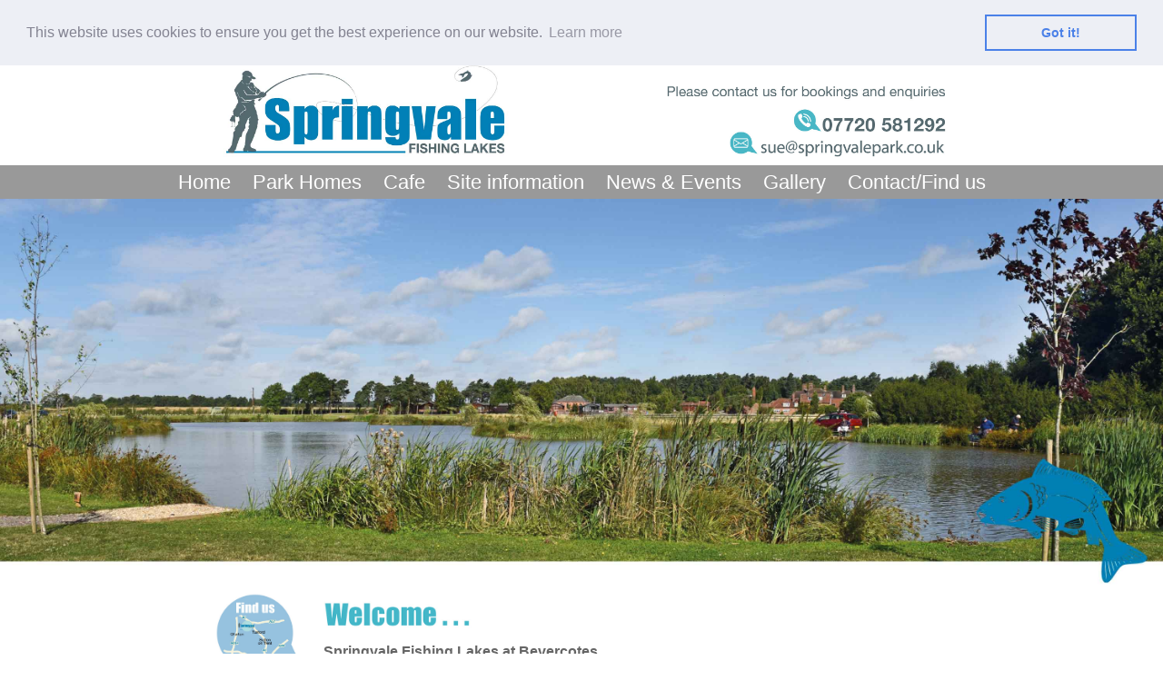

--- FILE ---
content_type: text/html
request_url: https://springvalefishinglakes.co.uk/index.html
body_size: 3594
content:
<!doctype html>
<!--[if lt IE 7]> <html class="ie6 oldie"> <![endif]-->
<!--[if IE 7]>    <html class="ie7 oldie"> <![endif]-->
<!--[if IE 8]>    <html class="ie8 oldie"> <![endif]-->
<!--[if gt IE 8]><!-->
<html class="">
<!--<![endif]-->
<head>
<meta name="robots" content="follow">
<link rel="shortcut icon" href="favicon.ico" mce_href="favicon.ico"/>
<meta name="description" content="Springvale Fishing Lakes, six lakes for angling in quiet village of Milton, near Tuxford, Newark, Retford and Worksop in Nottinghamshire. We offer day fishing and club matches with Mirror and Common Carp as well as Silver Fish.">
<meta name="keywords" content="angling in Milton, fishing lakes nottinghamshire, coarse angling retford, day fishing newark, specimen angling tuxford, open fishing matches bevercotes, pleasure angling walesby, carp angling osburton, silver fish angling perlethorpe, springvale fishing lakes">
<meta charset="UTF-8">
<meta name="viewport" content="width=device-width, initial-scale=1">
<title>Springvale Fishing Lakes, Bevercotes, Nottinghamshire, near Newark. Club matches, mirror and common carp</title>
<link href="boilerplate.css" rel="stylesheet" type="text/css">
<link href="layout.css" rel="stylesheet" type="text/css">
<style type="text/css">
a:link {
	color: #FFF;
	text-decoration: none;
}
a:visited {
	text-decoration: none;
	color: #FFFFFF;
}
a:hover {
	text-decoration: none;
	color: #99d1dc;
}
a:active {
	text-decoration: none;
	color: #FFF;
}
body,td,th {
	font-family: Arial, Helvetica, sans-serif;
	font-size: 16px;
	color: #666;
}
</style>
<!-- 
To learn more about the conditional comments around the html tags at the top of the file:
paulirish.com/2008/conditional-stylesheets-vs-css-hacks-answer-neither/

Do the following if you're using your customized build of modernizr (http://www.modernizr.com/):
* insert the link to your js here
* remove the link below to the html5shiv
* add the "no-js" class to the html tags at the top
* you can also remove the link to respond.min.js if you included the MQ Polyfill in your modernizr build 
-->
<!--[if lt IE 9]>
<script src="//html5shiv.googlecode.com/svn/trunk/html5.js"></script>
<![endif]-->
<script src="respond.min.js"></script>
<script type="text/javascript">
function MM_swapImgRestore() { //v3.0
  var i,x,a=document.MM_sr; for(i=0;a&&i<a.length&&(x=a[i])&&x.oSrc;i++) x.src=x.oSrc;
}
function MM_preloadImages() { //v3.0
  var d=document; if(d.images){ if(!d.MM_p) d.MM_p=new Array();
    var i,j=d.MM_p.length,a=MM_preloadImages.arguments; for(i=0; i<a.length; i++)
    if (a[i].indexOf("#")!=0){ d.MM_p[j]=new Image; d.MM_p[j++].src=a[i];}}
}

function MM_findObj(n, d) { //v4.01
  var p,i,x;  if(!d) d=document; if((p=n.indexOf("?"))>0&&parent.frames.length) {
    d=parent.frames[n.substring(p+1)].document; n=n.substring(0,p);}
  if(!(x=d[n])&&d.all) x=d.all[n]; for (i=0;!x&&i<d.forms.length;i++) x=d.forms[i][n];
  for(i=0;!x&&d.layers&&i<d.layers.length;i++) x=MM_findObj(n,d.layers[i].document);
  if(!x && d.getElementById) x=d.getElementById(n); return x;
}

function MM_swapImage() { //v3.0
  var i,j=0,x,a=MM_swapImage.arguments; document.MM_sr=new Array; for(i=0;i<(a.length-2);i+=3)
   if ((x=MM_findObj(a[i]))!=null){document.MM_sr[j++]=x; if(!x.oSrc) x.oSrc=x.src; x.src=a[i+2];}
}
</script>

<!--the 2 x scripts below are for fading slide show make sure the JS folder is uploaded if using ssl-->
<script src="js/jquery.min.js"></script>
<script src="js/jquery.cycle2.js"></script>


<!--cookie consent banner insights-->
<link rel="stylesheet" type="text/css" href="//cdnjs.cloudflare.com/ajax/libs/cookieconsent2/3.0.3/cookieconsent.min.css" />
<style type="text/css">
h1 {
	font-size: 12px;
	color: #000;
}
</style>
<script src="//cdnjs.cloudflare.com/ajax/libs/cookieconsent2/3.0.3/cookieconsent.min.js"></script>
<script>
window.addEventListener("load", function(){
window.cookieconsent.initialise({
  "palette": {
    "popup": {
      "background": "#edeff5",
      "text": "#838391"
    },
    "button": {
      "background": "transparent",
      "text": "#4b81e8",
      "border": "#4b81e8"
    }
  },
  "position": "top",
  "static": true,
  "content": {
    "href": "http://www.springvalefishinglakes.co.uk/privacy-policy.html"
  }
})});
</script>


</head>
<body onLoad="MM_preloadImages('links/springvale-fishing-lakes-newark-nottinghamshire-contact-on.jpg','links/find-springvale-fishing-lakes-directions-bevercotes-nottinghamshire-quicklink1-on.jpg','links/springvale-fishing-lakes-future-plans-nottinghamshire-quicklink2-on.jpg','links/springvale-fishing-lakes-site-information-map-nottinghamshire-quicklink3-on.jpg')">

<!--below is the facebook code-->
<div id="fb-root"></div>
<script>(function(d, s, id) {
  var js, fjs = d.getElementsByTagName(s)[0];
  if (d.getElementById(id)) return;
  js = d.createElement(s); js.id = id;
  js.src = "//connect.facebook.net/en_US/sdk.js#xfbml=1&version=v2.4";
  fjs.parentNode.insertBefore(js, fjs);
}(document, 'script', 'facebook-jssdk'));</script>

<!--below is the new facebook code-->
<div id="fb-root"></div>
<script async defer crossorigin="anonymous" src="https://connect.facebook.net/en_US/sdk.js#xfbml=1&version=v17.0" nonce="WjM5wxls"></script>


<div class="gridContainer clearfix">
  <div id="logo"><img src="links/springvale-fishing-lakes-bevercotes-nottinghamshire.jpg" alt="Springvale Fishing Lakes, club matches, mirror carp, nottinghamshire"></div>
  <div id="contact"><a href="mailto:sue@springvalepark.co.uk" onMouseOut="MM_swapImgRestore()" onMouseOver="MM_swapImage('contactbutton','','links/springvale-fishing-lakes-newark-nottinghamshire-contact-on.jpg',1)"><img id="contactbutton" src="links/springvale-fishing-lakes-newark-nottinghamshire-contact.jpg" alt="Click here to email Springvale Fishing Lakes in Nottinghamshire"></a></div>
  <div id="nav"><a href="index.html">Home</a> <a href="homes.html">Park Homes</a> <a href="cafe.html">Cafe</a>  <a href="siteinfo.html">Site information</a> <a href="news.html">News &amp; Events</a> <a href="gallery.html">Gallery</a> <a href="contact.html">Contact/Find us</a></div>
  <div class="cycle-slideshow" id="mainpic"><img src="links/fishing-lakes-club-matches-nottinghamshire-mainpic1.jpg" alt="open fishing matches, lakes, Bevercotes, Nottinghamshire"><img src="links/fishing-lakes-day-fishing-nottinghamshire-mainpic2.jpg" alt="Coarse Fishing, Newark, Nottinghamshire"><img src="links/fishing-lakes-specimen-nottinghamshire-mainpic3.jpg" alt="Mirror and Common Carp Fishing, Bevercotes, Newark, Notts"><img src="links/fishing-lakes-mirror-carp-nottinghamshire-mainpic4.jpg" alt="Coarse Fishing, Newark, Nottinghamshire"><img src="links/fishing-anglers-angling-nottinghamshire-mainpic5.jpg" alt="Mirror and Common Carp Fishing, Bevercotes, Newark, Notts"></div>
  <div id="quicklinks"><a href="contact.html" onMouseOut="MM_swapImgRestore()" onMouseOver="MM_swapImage('quicklinkone','','links/find-springvale-fishing-lakes-directions-bevercotes-nottinghamshire-quicklink1-on.jpg',1)"><img id="quicklinkone" src="links/find-springvale-fishing-lakes-directions-bevercotes-nottinghamshire-quicklink1.jpg" alt="Click here for information on how to find Springvale Fishing Lakes in Bevercotes Nottinghamshire"></a><a href="news.html#plans" onMouseOut="MM_swapImgRestore()" onMouseOver="MM_swapImage('quicklinktwo','','links/springvale-fishing-lakes-future-plans-nottinghamshire-quicklink2-on.jpg',1)"><img id="quicklinktwo" src="links/springvale-fishing-lakes-future-plans-nottinghamshire-quicklink2.jpg" alt="Click here for information on Springvale Fishing Lakes future plans"></a><a href="siteinfo.html" onMouseOut="MM_swapImgRestore()" onMouseOver="MM_swapImage('quicklinkthree','','links/springvale-fishing-lakes-site-information-map-nottinghamshire-quicklink3-on.jpg',1)"><img id="quicklinkthree" src="links/springvale-fishing-lakes-site-information-map-nottinghamshire-quicklink3.jpg" alt="Click here for Springvale Fishing Lakes Site information and map of the lakes in Nottinghamshire"></a></div>
  <div class="cushycms" title="Welcome" id="maintext"><p><img alt="Welcome to Springvale Fishing Lakes website" src="links/welcome-springvale-fishing-lakes-newark-nottinghamshire-heading.jpg" /></p>

<p><strong>Springvale Fishing Lakes at Bevercotes, Nottinghamshire are uniquely set in 100 acres, with tranquil surroundings and picturesque landscape, as the woodland area creates a rural haven for peace and quiet.</strong></p>

<p>We have opened&nbsp; 7&nbsp;lakes <strong>&ldquo;First Spring Lake&rdquo;</strong> 27 pegs and <strong>&ldquo;Oak Avenue Lake&rdquo;</strong> 20 pegs which offer day fishing, and club matches. The <strong>&quot;Duke Lake&quot;</strong> &nbsp;&nbsp;has 40 pegs. And &quot;<strong>The Duchess Lake&quot;</strong> holds 30 pegs&nbsp; and&nbsp; The &quot;<strong>Newcastle Lake&quot;</strong> which holds 50&nbsp;pegs, and The Golden Lake 1 has 20 pegs. and Golden lake 2 holds 25 pegs</p>

<p>The Lakes are well stocked with <b>Common and Mirror Carp</b>, Ide,Tench,Chubb,Skimmer Bream, Barbel<b>.</b><br />
<br />
All our Lakes are beautifully maintained, with exclusive generous spacious pegs which are easy accessible and there is enough room for all your tackle and belongings, also close to the peg parking.<br />
&nbsp;</p>

<p>We provide all keep nets and landing nets for every match Angler, and the&nbsp;landing net for every pleasure angler.<br />
<br />
We welcome any enquiries about our Fishing Lakes and we are taking bookings for next year&rsquo;s club matches.<br />
&nbsp;</p>
</div>
  
  <div class="cushycms" title="Events" id="eventsdiv"></div>
  
  <div class="fb-page" id="facebook" data-href="https://www.facebook.com/springvalefishinglakes" data-tabs="timeline" data-width="500" data-height="600" data-small-header="true" data-adapt-container-width="true" data-hide-cover="false" data-show-facepile="true"></div>
  
 
  

  
  
  <div id="footer"><img src="links/fishing-nottinghamshire-near-newark-footerpic.jpg" alt="Coarse angling, carps and specimen lakes bevercotes, nottinghamshire"></div>
  <div id="legal"><a href="privacy-policy.html">Privacy &amp; Cookie Policy</a> <a href="siteinfo.html#rules">Site Rules</a> <a href="http://www.burgessdesignandprint.com" target="_blank">Designed and built by Burgess Design and Print, Retford</a></div>
</div>
</body>
</html>

--- FILE ---
content_type: text/css
request_url: https://springvalefishinglakes.co.uk/layout.css
body_size: 1502
content:
@charset "UTF-8";
/* Simple fluid media
   Note: Fluid media requires that you remove the media's height and width attributes from the HTML
   http://www.alistapart.com/articles/fluid-images/ 
*/
img, object, embed, video {
	max-width: 100%;
}
/* IE 6 does not support max-width so default to width 100% */
.ie6 img {
	width:100%;
}

/*
	Dreamweaver Fluid Grid Properties
	----------------------------------
	dw-num-cols-mobile:		5;
	dw-num-cols-tablet:		11;
	dw-num-cols-desktop:	11;
	dw-gutter-percentage:	25;
	
	Inspiration from "Responsive Web Design" by Ethan Marcotte 
	http://www.alistapart.com/articles/responsive-web-design
	
	and Golden Grid System by Joni Korpi
	http://goldengridsystem.com/
*/

/* Mobile Layout: 480px and below. */
.container { width: 100%; }
.container img.iconleft { width: 50%; }
.container img.head { width: 44%; }
.container img.eventhead { width: 80%; }

.gridContainer {
	margin-left: auto;
	margin-right: auto;
	width: 87.36%;
	padding-left: 1.82%;
	padding-right: 1.82%;
}
#logo {
	clear: both;
	float: left;
	margin-left: 0;
	width: 100%;
	display: block;
}
#contact {
	clear: both;
	float: left;
	margin-left: 0;
	width: 100%;
	display: block;
}
#nav {
	clear: both;
	float: left;
	margin-left: 0;
	width: 100%;
	display: block;
	background-color: #999;
	padding-top: 5px;
	padding-bottom: 5px;
	text-align: center;
}
#nav a {
	font-size: 20px;
	font-weight: normal;
	padding-right: 10px;
	padding-left: 10px;
	display: block;
}
#mainpic {
	clear: both;
	float: left;
	margin-left: 0;
	width: 100%;
	display: block;
	text-align: center;
}
#quicklinks {
	clear: both;
	float: left;
	margin-left: 0;
	width: 100%;
	display: block;
}
#quicklinks img {
	width: 30%;
	margin: 1.5%;
}
#maintext {
	clear: both;
	float: left;
	margin-left: 0;
	width: 100%;
	display: block;
}
#facebook {
	clear: both;
	float: left;
	margin-left: 0;
	margin-top: 2%;
	width: 100%;
	display: block;
}
#footer {
	clear: both;
	float: left;
	margin-left: 0;
	width: 100%;
	display: block;
}
#legal {
	clear: both;
	float: left;
	margin-left: 0;
	width: 100%;
	display: block;
	background-color: #999;
	padding-top: 5px;
	padding-bottom: 5px;
	text-align: center;
}
#largemain {
	clear: both;
	float: left;
	margin-left: 0;
	margin-top: 1%;
	width: 100%;
	display: block;
	background-color: #f0f6ed;
	padding-right: 0px;
	padding-left: 0px;
}
#largemain p {
	padding-left: 10px;
	padding-right: 5px;
}
#legal a {
	padding-left: 5px;
	padding-right: 20px;
	font-size: 12px;
	display: block;
}
#threecolsiteinfo {
	clear: both;
	float: left;
	margin-left: 0;
	margin-top: 1%;
	width: 100%;
	display: block;
}
#heading {
	clear: both;
	float: left;
	margin-left: 0;
	width: 100%;
	display: block;
}
#newsdiv {
	clear: both;
	float: left;
	margin-left: 0;
	width: 100%;
	display: block;
}
#newsdiv img {
	float: left;
	width: 60%;
}
#eventsdiv {
	clear: both;
	float: left;
	margin-left: 0;
	width: 100%;
	display: block;
	background-color: #C7EAE5;
	border-radius:10px;
	-webkit-box-shadow: 0 12px 16px -6px grey;
	-moz-box-shadow: 0 12px 16px -6px grey;
	box-shadow: 0 12px 16px -6px grey;
	margin-bottom:2%;
}
#eventsdiv img {
	float: left;
	width: 60%;
}
#eventsdiv h1 {
	margin-left: 2%;
	font-size: 24px;
}
#eventsdiv h2 {
	margin-left: 2%;
}
#eventsdiv p {
	margin-left: 1%;
}
#eventsdiv h3 {
	margin-left: 2%;
	font-size: 24px;
}
#contactdiv {
	clear: both;
	float: left;
	margin-left: 0;
	margin-top: 1%;
	width: 100%;
	display: block;
}
#contactdiv h3 a {
	color: #48b6c7;
	font-size: 18px;
}
#contactdiv h3 a:hover {
	color: #9ba4a9;
	font-size: 18px;
}
#gallerydiv {
	clear: both;
	float: left;
	margin-left: 0;
	width: 100%;
	display: block;
	text-align: center;
}
#gallerydiv img {
	width: 100%;
	margin-top: 1%;
}
#mapdiv {
	clear: both;
	float: left;
	margin-left: 0;
	width: 100%;
	display: block;
}
#cookiediv {
	clear: both;
	float: left;
	margin-left: 0;
	width: 100%;
	display: block;
}
#cafeleft {
	clear: both;
	float: left;
	margin-left: 0;
	width: 100%;
	display: block;
}
#caferight {
	clear: both;
	float: left;
	margin-left: 0;
	width: 100%;
	display: block;
}
#fundlogo {
	clear: both;
	float: left;
	margin-left: 0;
	width: 100%;
	display: block;
}

/* Tablet Layout: 481px to 768px. Inherits styles from: Mobile Layout. */

@media only screen and (min-width: 481px) {

#eventsdiv p {
	padding-right: 5px;
	padding-left: 5px;
}

.gridContainer {
	width: 91.309%;
	padding-left: 0.8454%;
	padding-right: 0.8454%;
}
#logo {
	clear: both;
	float: left;
	margin-left: 0;
	width: 44.4444%;
	display: block;
}
#contact {
	clear: none;
	float: left;
	margin-left: 11.1111%;
	width: 44.4444%;
	display: block;
}
#nav {
	clear: both;
	float: left;
	margin-left: 0;
	width: 100%;
	display: block;
}
#nav a {
	font-size: 16px;
	font-weight: normal;
	padding-right: 8px;
	padding-left: 8px;
	display: inline;
}
#mainpic {
	clear: both;
	float: left;
	margin-left: 0;
	width: 100%;
	display: block;
}
#quicklinks {
	clear: both;
	float: left;
	margin-left: 0;
	width: 16.6666%;
	display: block;
}
#quicklinks img {
	width: 100%;
	margin-left: 0%;
	margin-top: 8%;
	margin-right: 0%;
	margin-bottom: 0%;
}
#maintext {
	clear: none;
	float: left;
	margin-left: 1.8518%;
	width: 44.4444%;
	display: block;
}
#facebook {
	clear: none;
	float: left;
	margin-left: 1.8518%;
	width: 35.1851%;
	display: block;
}
#footer {
	clear: both;
	float: left;
	margin-left: 0;
	width: 100%;
	display: block;
}
#legal {
	clear: both;
	float: left;
	margin-left: 0;
	width: 100%;
	display: block;
}
#legal a {
	padding-left: 5px;
	padding-right: 20px;
	font-size: 12px;
	display: inline;
}
#largemain {
	clear: both;
	float: left;
	margin-left: 0;
	width: 72.2222%;
	display: block;
}
#threecolsiteinfo {
	clear: none;
	float: left;
	margin-left: 1.8518%;
	width: 25.9259%;
	display: block;
}
#heading {
	clear: both;
	float: left;
	margin-left: 0;
	width: 100%;
	display: block;
}
#newsdiv {
	clear: both;
	float: left;
	margin-left: 0;
	width: 62.9629%;
	display: block;
}
#newsdiv img {
	float: left;
	width: 44%;
}
#eventsdiv {
	clear: none;
	float: left;
	margin-left: 1.8518%;
	width: 35.1851%;
	display: block;
}
#eventsdiv img {
	float: left;
	width: 80%;
}
#eventsdiv h1 {
	margin-left: 2%;
	font-size: 20px;
}
#eventsdiv h3 {
	margin-left: 2%;
	font-size: 20px;
}
#contactdiv {
	clear: both;
	float: left;
	margin-left: 0;
	width: 35.1851%;
	display: block;
}
#gallerydiv {
	clear: both;
	float: left;
	margin-left: 0;
	width: 100%;
	display: block;
}
#gallerydiv img {
	width: 48%;
	margin: 1%;
}
#mapdiv {
	clear: none;
	float: left;
	margin-left: 1.8518%;
	width: 62.9629%;
	display: block;
}
#cookiediv {
	clear: both;
	float: left;
	margin-left: 0;
	width: 100%;
	display: block;
}
#cafeleft {
	clear: both;
	float: left;
	margin-left: 0;
	width: 53.7037%;
	display: block;
}
#caferight {
	clear: none;
	float: left;
	margin-left: 11.1111%;
	width: 35.1851%;
	display: block;
}
#fundlogo {
	clear: both;
	float: left;
	margin-left: 0;
	width: 44.4444%;
	display: block;
}
}

/* Desktop Layout: 769px to a max of 1232px.  Inherits styles from: Mobile Layout and Tablet Layout. */

@media only screen and (min-width: 769px) {
.gridContainer {
	width: 100%;
	max-width: 3232px;
	padding-left: 0%;
	padding-right: 0%;
	margin: auto;
}
#logo {
	clear: both;
	float: left;
	margin-left: 18.5185%;
	width: 25.9259%;
	display: block;
}
#contact {
	clear: none;
	float: left;
	margin-left: 11.1111%;
	width: 25.9259%;
	display: block;
}
#nav {
	clear: both;
	float: left;
	margin-left: 0;
	width: 100%;
	display: block;
}
#nav a {
	font-size: 22px;
	font-weight: normal;
	padding-right: 10px;
	padding-left: 10px;
	display: inline;
}
#mainpic {
	clear: both;
	float: left;
	margin-left: 0;
	width: 100%;
	display: block;
	text-align: center;
}
#quicklinks {
	clear: both;
	float: left;
	margin-left: 18.5185%;
	width: 7.4074%;
	display: block;
}
#maintext {
	clear: none;
	float: left;
	margin-left: 1.8518%;
	width: 25.9259%;
	display: block;
}
#facebook {
	clear: none;
	float: left;
	margin-left: 1.8518%;
	width: 25.9259%;
	display: block;
}
#footer {
	clear: both;
	float: left;
	margin-left: 0;
	width: 100%;
	display: block;
}
#legal {
	clear: both;
	float: left;
	margin-left: 0;
	width: 100%;
	display: block;
}
#largemain {
	clear: both;
	float: left;
	margin-left: 18.5185%;
	width: 44.4444%;
	display: block;
}
#threecolsiteinfo {
	clear: none;
	float: left;
	margin-left: 1.8518%;
	width: 16.6666%;
	display: block;
}
#heading {
	clear: none;
	float: left;
	margin-left: 1.8518%;
	width: 25.9259%;
	display: block;
}
#newsdiv {
	clear: both;
	float: left;
	margin-left: 18.5185%;
	width: 35.1851%;
	display: block;
}
#eventsdiv {
	clear: none;
	float: left;
	margin-left: 1.8518%;
	width: 25.9259%;
	display: block;
}
#eventsdiv img {
	float: left;
	width: 65%;
}
#eventsdiv h1 {
	margin-left: 2%;
	font-size: 36px;
}
#eventsdiv h3 {
	margin-left: 2%;
	font-size: 24px;
}
#contactdiv {
	clear: both;
	float: left;
	margin-left: 18.5185%;
	width: 25.9259%;
	display: block;
}
#gallerydiv {
	clear: both;
	float: left;
	margin-left: 0;
	width: 100%;
	display: block;
}
#gallerydiv img {
	width: 30%;
	margin: 1%;
}
#mapdiv {
	clear: none;
	float: left;
	margin-left: 1.8518%;
	width: 35.1851%;
	display: block;
}
#cookiediv {
	clear: both;
	float: left;
	margin-left: 18.5185%;
	width: 62.9629%;
	display: block;
}
#cafeleft {
	clear: both;
	float: left;
	margin-left: 18.5185%;
	width: 35.1851%;
	display: block;
}
#caferight {
	clear: none;
	float: left;
	margin-left: 1.8518%;
	width: 25.9259%;
	display: block;
}
#fundlogo {
	clear: both;
	float: left;
	margin-left: 18.5185%;
	width: 25.9259%;
	display: block;
}
}
